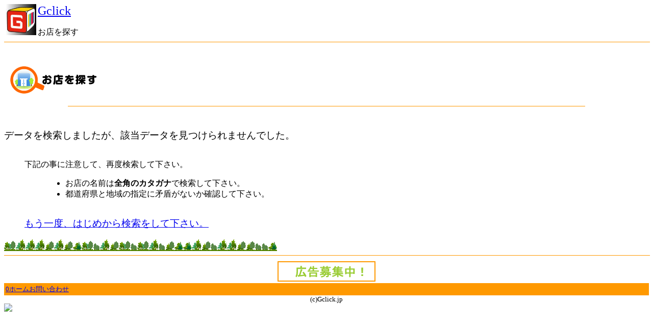

--- FILE ---
content_type: text/html; charset=UTF-8
request_url: https://www.gclick.jp/m/search_list.php?pref=14&genre=3
body_size: 1597
content:
<!DOCTYPE HTML PUBLIC "-//W3C//DTD HTML 4.01 Transitional//EN" "http://www.w3.org/TR/html4/loose.dtd">
<html lang="ja">
<head>
	<meta http-equiv="Content-Type" content="text/html; charset=utf-8" />
	<meta name="viewport" content="width=device-width, initial-scale=1, maximum-scale=1, user-scalable=no" />
	<meta name="description" content="神奈川県 ショーパブ検索一覧です。(1頁)(携帯サイト)全国のゲイバー・イベント情報など、ゲイ情報を紹介します。ゲイのコミュニティサイト。" />
	<meta name="keywords" content="お店を検索,検索一覧神奈川県,ショーパブ,同性愛,ゲイバー,ハッテン場,クルージング,ブログ,掲示板,ゲイリンク集,ゲイイベント情報,ゲイクラブ情報,レズビアン,携帯" />
	<title>神奈川県 ショーパブ お店を探す(1頁) - Gclick - ゲイイエローページ-(携帯サイト)</title>
	<link rel="shortcut icon" href="https://www.gclick.jp/favicon.ico"   type="image/x-icon">
	<link rel="icon"          href="https://www.gclick.jp/favicon.ico"   type="image/x-icon">
</head>
<body style="text-align:left;"><a name="top"></a>
<div align="left"><a href="/m/" target="top" accesskey="0"><img src="/m/img/gclick.s.i.jpg" alt="Gclick" width="60" height="61" hspace="3" border="0" align="left"><font size="+2">Gclick</font></a><br><br />お店を探す</div>
<hr color="#ff9900" size="1" width="100%" noshade><br clear="all">

<div id="search_list">
	<div>
		<h1><a name="search"></a><img src="/img0/search_icon.gif" alt="お店を探す" width="172" height="56" hspace="10" align="absmiddle"></h1>
		<hr color="#ff9900" size="1" width="80%" noshade />
	</div>
	<div id="search_list_right">
		

<div id="data_nothing">
	<br />
	<br />
	<div class="tacenter"><big>データを検索しましたが、該当データを見つけられませんでした。</big></div>
	<br />
	<blockquote>
		下記の事に注意して、再度検索して下さい。<br />
		<blockquote>
			<ul>
				<li>お店の名前は<b>全角のカタガナ</b>で検索して下さい。</li>
				<li>都道府県と地域の指定に矛盾がないか確認して下さい。</li>
			</ul>
		</blockquote>
		<br />
		<div class="tacenter"><a href="/m/search.php" target="_top"><big>もう一度、はじめから検索をして下さい。</big></a></div>
	</blockquote>
	<img src="/img/img9042.gif" width="535" height="25">
</div>
	</div>
</div>

<hr color="#ff9900" size="1" width="100%" noshade />
<div style="padding:3px;"><center><img src="/cm_img/nobanner192x40.gif">
</center></div>
<div></div>

<table width="100%" border="0" align="center" bgcolor="#ff9900"><tr><td><font color="#ffffff" size="-1"><a href="/m/">0ホーム</a><a href="mailto:&#x69;&#x6e;&#x66;&#x6f;&#x40;&#x67;&#x63;&#x6c;&#x69;&#x63;&#x6b;&#x2e;&#x6a;&#x70;">お問い合わせ</a></font></td></tr></table>
<center><font size="-1">(c)Gclick.jp</font></center>
<img src="/ga.php?utmac=MO-8216105-1&utmn=770701568&utmr=-&utmp=%2Fm%2Fsearch_list.php%3Fpref%3D14%26genre%3D3&guid=ON" />
</body>
</html>
